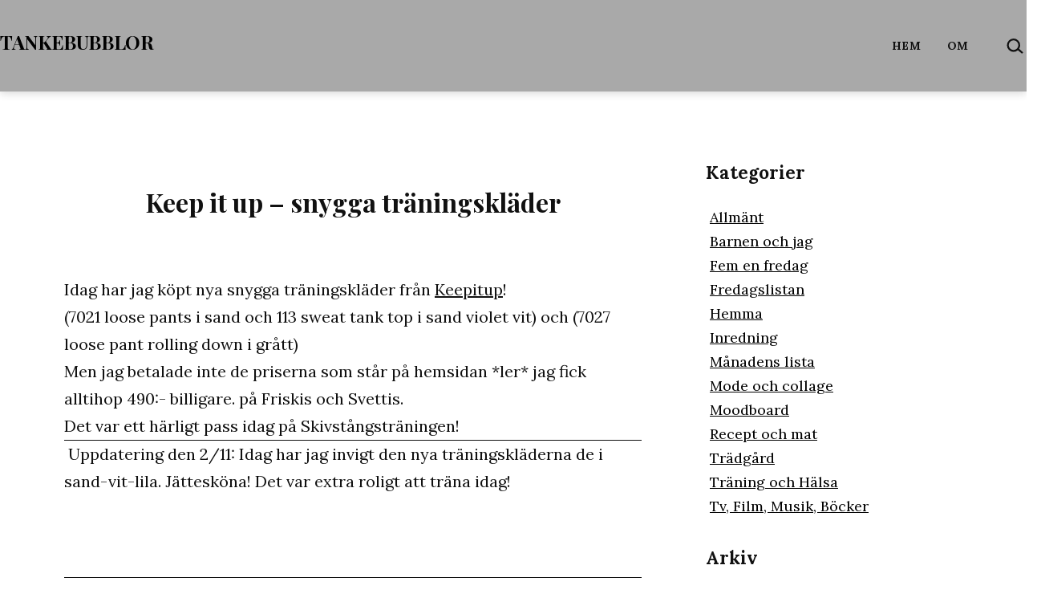

--- FILE ---
content_type: text/html; charset=UTF-8
request_url: https://tankebubblor.se/2005/10/26/2005_october_keep-it-up-snygga-traningsklader/
body_size: 14687
content:
<!doctype html>
<html lang="sv-SE" >
<head>
	<meta charset="UTF-8" />
	<meta name="viewport" content="width=device-width, initial-scale=1.0" />
	<title>Keep it up &#8211; snygga träningskläder &#8211; Tankebubblor</title>
<meta name='robots' content='max-image-preview:large' />

		<!-- Meta Tag Manager -->
		<meta name="robots" content="noimageindex" />
		<!-- / Meta Tag Manager -->
<!-- Jetpack Site Verification Tags -->
<meta name="google-site-verification" content="NOiT97Yv-MBXb2M9-6bLoFru3I_kZkEgeM_9jZLOV8w" />
<link rel='dns-prefetch' href='//www.googletagmanager.com' />
<link rel='dns-prefetch' href='//stats.wp.com' />
<link rel='dns-prefetch' href='//fonts.googleapis.com' />
<link rel='preconnect' href='//c0.wp.com' />
<link href='https://fonts.gstatic.com' crossorigin rel='preconnect' />
<link rel="alternate" type="application/rss+xml" title="Tankebubblor &raquo; Webbflöde" href="https://tankebubblor.se/feed/" />
<link rel="alternate" type="application/rss+xml" title="Tankebubblor &raquo; Kommentarsflöde" href="https://tankebubblor.se/comments/feed/" />
<link rel="alternate" type="application/rss+xml" title="Tankebubblor &raquo; Kommentarsflöde för Keep it up &#8211; snygga träningskläder" href="https://tankebubblor.se/2005/10/26/2005_october_keep-it-up-snygga-traningsklader/feed/" />
<link rel="alternate" title="oEmbed (JSON)" type="application/json+oembed" href="https://tankebubblor.se/wp-json/oembed/1.0/embed?url=https%3A%2F%2Ftankebubblor.se%2F2005%2F10%2F26%2F2005_october_keep-it-up-snygga-traningsklader%2F" />
<link rel="alternate" title="oEmbed (XML)" type="text/xml+oembed" href="https://tankebubblor.se/wp-json/oembed/1.0/embed?url=https%3A%2F%2Ftankebubblor.se%2F2005%2F10%2F26%2F2005_october_keep-it-up-snygga-traningsklader%2F&#038;format=xml" />
<style id='wp-img-auto-sizes-contain-inline-css'>
img:is([sizes=auto i],[sizes^="auto," i]){contain-intrinsic-size:3000px 1500px}
/*# sourceURL=wp-img-auto-sizes-contain-inline-css */
</style>

<style id='wp-emoji-styles-inline-css'>

	img.wp-smiley, img.emoji {
		display: inline !important;
		border: none !important;
		box-shadow: none !important;
		height: 1em !important;
		width: 1em !important;
		margin: 0 0.07em !important;
		vertical-align: -0.1em !important;
		background: none !important;
		padding: 0 !important;
	}
/*# sourceURL=wp-emoji-styles-inline-css */
</style>
<link rel='stylesheet' id='wp-block-library-css' href='https://c0.wp.com/c/6.9/wp-includes/css/dist/block-library/style.min.css' media='all' />
<style id='classic-theme-styles-inline-css'>
/*! This file is auto-generated */
.wp-block-button__link{color:#fff;background-color:#32373c;border-radius:9999px;box-shadow:none;text-decoration:none;padding:calc(.667em + 2px) calc(1.333em + 2px);font-size:1.125em}.wp-block-file__button{background:#32373c;color:#fff;text-decoration:none}
/*# sourceURL=/wp-includes/css/classic-themes.min.css */
</style>
<link rel='stylesheet' id='mediaelement-css' href='https://c0.wp.com/c/6.9/wp-includes/js/mediaelement/mediaelementplayer-legacy.min.css' media='all' />
<link rel='stylesheet' id='wp-mediaelement-css' href='https://c0.wp.com/c/6.9/wp-includes/js/mediaelement/wp-mediaelement.min.css' media='all' />
<style id='jetpack-sharing-buttons-style-inline-css'>
.jetpack-sharing-buttons__services-list{display:flex;flex-direction:row;flex-wrap:wrap;gap:0;list-style-type:none;margin:5px;padding:0}.jetpack-sharing-buttons__services-list.has-small-icon-size{font-size:12px}.jetpack-sharing-buttons__services-list.has-normal-icon-size{font-size:16px}.jetpack-sharing-buttons__services-list.has-large-icon-size{font-size:24px}.jetpack-sharing-buttons__services-list.has-huge-icon-size{font-size:36px}@media print{.jetpack-sharing-buttons__services-list{display:none!important}}.editor-styles-wrapper .wp-block-jetpack-sharing-buttons{gap:0;padding-inline-start:0}ul.jetpack-sharing-buttons__services-list.has-background{padding:1.25em 2.375em}
/*# sourceURL=https://tankebubblor.se/wp-content/plugins/jetpack/_inc/blocks/sharing-buttons/view.css */
</style>
<link rel='stylesheet' id='twentig-blocks-css' href='https://tankebubblor.se/wp-content/plugins/twentig/dist/style-index.css?ver=d5575cd466f335729583' media='all' />
<style id='twentig-blocks-inline-css'>
@media (width < 652px) { .tw-sm-hidden { display: none !important; }}@media (652px <= width < 1024px) { .tw-md-hidden { display: none !important; }}@media (width >= 1024px) { .tw-lg-hidden { display: none !important; }}
.tw-mt-0{margin-top:0px!important;}.tw-mb-0{margin-bottom:0px!important;}.tw-mt-1{margin-top:5px!important;}.tw-mb-1{margin-bottom:5px!important;}.tw-mt-2{margin-top:10px!important;}.tw-mb-2{margin-bottom:10px!important;}.tw-mt-3{margin-top:15px!important;}.tw-mb-3{margin-bottom:15px!important;}.tw-mt-4{margin-top:20px!important;}.tw-mb-4{margin-bottom:20px!important;}.tw-mt-5{margin-top:30px!important;}.tw-mb-5{margin-bottom:30px!important;}.tw-mt-6{margin-top:40px!important;}.tw-mb-6{margin-bottom:40px!important;}.tw-mt-7{margin-top:50px!important;}.tw-mb-7{margin-bottom:50px!important;}.tw-mt-8{margin-top:60px!important;}.tw-mb-8{margin-bottom:60px!important;}.tw-mt-9{margin-top:80px!important;}.tw-mb-9{margin-bottom:80px!important;}.tw-mt-10{margin-top:100px!important;}.tw-mb-10{margin-bottom:100px!important;}.tw-mt-auto{margin-top:auto!important;}.tw-mb-auto{margin-bottom:auto!important;}
/*# sourceURL=twentig-blocks-inline-css */
</style>
<link rel='stylesheet' id='twenty-twenty-one-custom-color-overrides-css' href='https://tankebubblor.se/wp-content/themes/twentytwentyone/assets/css/custom-color-overrides.css?ver=2.7' media='all' />
<style id='twenty-twenty-one-custom-color-overrides-inline-css'>
:root .editor-styles-wrapper{--global--color-background: #ffffff;--global--color-primary: #000;--global--color-secondary: #000;--button--color-background: #000;--button--color-text-hover: #000;}
/*# sourceURL=twenty-twenty-one-custom-color-overrides-inline-css */
</style>
<style id='global-styles-inline-css'>
:root{--wp--preset--aspect-ratio--square: 1;--wp--preset--aspect-ratio--4-3: 4/3;--wp--preset--aspect-ratio--3-4: 3/4;--wp--preset--aspect-ratio--3-2: 3/2;--wp--preset--aspect-ratio--2-3: 2/3;--wp--preset--aspect-ratio--16-9: 16/9;--wp--preset--aspect-ratio--9-16: 9/16;--wp--preset--color--black: #000000;--wp--preset--color--cyan-bluish-gray: #abb8c3;--wp--preset--color--white: #FFFFFF;--wp--preset--color--pale-pink: #f78da7;--wp--preset--color--vivid-red: #cf2e2e;--wp--preset--color--luminous-vivid-orange: #ff6900;--wp--preset--color--luminous-vivid-amber: #fcb900;--wp--preset--color--light-green-cyan: #7bdcb5;--wp--preset--color--vivid-green-cyan: #00d084;--wp--preset--color--pale-cyan-blue: #8ed1fc;--wp--preset--color--vivid-cyan-blue: #0693e3;--wp--preset--color--vivid-purple: #9b51e0;--wp--preset--color--dark-gray: #28303D;--wp--preset--color--gray: #39414D;--wp--preset--color--green: #D1E4DD;--wp--preset--color--blue: #D1DFE4;--wp--preset--color--purple: #D1D1E4;--wp--preset--color--red: #E4D1D1;--wp--preset--color--orange: #E4DAD1;--wp--preset--color--yellow: #EEEADD;--wp--preset--color--subtle: #f4f4f4;--wp--preset--gradient--vivid-cyan-blue-to-vivid-purple: linear-gradient(135deg,rgb(6,147,227) 0%,rgb(155,81,224) 100%);--wp--preset--gradient--light-green-cyan-to-vivid-green-cyan: linear-gradient(135deg,rgb(122,220,180) 0%,rgb(0,208,130) 100%);--wp--preset--gradient--luminous-vivid-amber-to-luminous-vivid-orange: linear-gradient(135deg,rgb(252,185,0) 0%,rgb(255,105,0) 100%);--wp--preset--gradient--luminous-vivid-orange-to-vivid-red: linear-gradient(135deg,rgb(255,105,0) 0%,rgb(207,46,46) 100%);--wp--preset--gradient--very-light-gray-to-cyan-bluish-gray: linear-gradient(135deg,rgb(238,238,238) 0%,rgb(169,184,195) 100%);--wp--preset--gradient--cool-to-warm-spectrum: linear-gradient(135deg,rgb(74,234,220) 0%,rgb(151,120,209) 20%,rgb(207,42,186) 40%,rgb(238,44,130) 60%,rgb(251,105,98) 80%,rgb(254,248,76) 100%);--wp--preset--gradient--blush-light-purple: linear-gradient(135deg,rgb(255,206,236) 0%,rgb(152,150,240) 100%);--wp--preset--gradient--blush-bordeaux: linear-gradient(135deg,rgb(254,205,165) 0%,rgb(254,45,45) 50%,rgb(107,0,62) 100%);--wp--preset--gradient--luminous-dusk: linear-gradient(135deg,rgb(255,203,112) 0%,rgb(199,81,192) 50%,rgb(65,88,208) 100%);--wp--preset--gradient--pale-ocean: linear-gradient(135deg,rgb(255,245,203) 0%,rgb(182,227,212) 50%,rgb(51,167,181) 100%);--wp--preset--gradient--electric-grass: linear-gradient(135deg,rgb(202,248,128) 0%,rgb(113,206,126) 100%);--wp--preset--gradient--midnight: linear-gradient(135deg,rgb(2,3,129) 0%,rgb(40,116,252) 100%);--wp--preset--gradient--purple-to-yellow: linear-gradient(160deg, #D1D1E4 0%, #EEEADD 100%);--wp--preset--gradient--yellow-to-purple: linear-gradient(160deg, #EEEADD 0%, #D1D1E4 100%);--wp--preset--gradient--green-to-yellow: linear-gradient(160deg, #D1E4DD 0%, #EEEADD 100%);--wp--preset--gradient--yellow-to-green: linear-gradient(160deg, #EEEADD 0%, #D1E4DD 100%);--wp--preset--gradient--red-to-yellow: linear-gradient(160deg, #E4D1D1 0%, #EEEADD 100%);--wp--preset--gradient--yellow-to-red: linear-gradient(160deg, #EEEADD 0%, #E4D1D1 100%);--wp--preset--gradient--purple-to-red: linear-gradient(160deg, #D1D1E4 0%, #E4D1D1 100%);--wp--preset--gradient--red-to-purple: linear-gradient(160deg, #E4D1D1 0%, #D1D1E4 100%);--wp--preset--font-size--small: 18px;--wp--preset--font-size--medium: 22.5px;--wp--preset--font-size--large: 24px;--wp--preset--font-size--x-large: 42px;--wp--preset--font-size--extra-small: 16px;--wp--preset--font-size--normal: 20px;--wp--preset--font-size--h-3: 32px;--wp--preset--font-size--extra-large: 40px;--wp--preset--font-size--h-2: 48px;--wp--preset--font-size--huge: 45px;--wp--preset--font-size--gigantic: 144px;--wp--preset--spacing--20: 0.44rem;--wp--preset--spacing--30: 0.67rem;--wp--preset--spacing--40: 1rem;--wp--preset--spacing--50: 1.5rem;--wp--preset--spacing--60: 2.25rem;--wp--preset--spacing--70: 3.38rem;--wp--preset--spacing--80: 5.06rem;--wp--preset--shadow--natural: 6px 6px 9px rgba(0, 0, 0, 0.2);--wp--preset--shadow--deep: 12px 12px 50px rgba(0, 0, 0, 0.4);--wp--preset--shadow--sharp: 6px 6px 0px rgba(0, 0, 0, 0.2);--wp--preset--shadow--outlined: 6px 6px 0px -3px rgb(255, 255, 255), 6px 6px rgb(0, 0, 0);--wp--preset--shadow--crisp: 6px 6px 0px rgb(0, 0, 0);}:root :where(.is-layout-flow) > :first-child{margin-block-start: 0;}:root :where(.is-layout-flow) > :last-child{margin-block-end: 0;}:root :where(.is-layout-flow) > *{margin-block-start: 24px;margin-block-end: 0;}:root :where(.is-layout-constrained) > :first-child{margin-block-start: 0;}:root :where(.is-layout-constrained) > :last-child{margin-block-end: 0;}:root :where(.is-layout-constrained) > *{margin-block-start: 24px;margin-block-end: 0;}:root :where(.is-layout-flex){gap: 24px;}:root :where(.is-layout-grid){gap: 24px;}body .is-layout-flex{display: flex;}.is-layout-flex{flex-wrap: wrap;align-items: center;}.is-layout-flex > :is(*, div){margin: 0;}body .is-layout-grid{display: grid;}.is-layout-grid > :is(*, div){margin: 0;}.has-black-color{color: var(--wp--preset--color--black) !important;}.has-cyan-bluish-gray-color{color: var(--wp--preset--color--cyan-bluish-gray) !important;}.has-white-color{color: var(--wp--preset--color--white) !important;}.has-pale-pink-color{color: var(--wp--preset--color--pale-pink) !important;}.has-vivid-red-color{color: var(--wp--preset--color--vivid-red) !important;}.has-luminous-vivid-orange-color{color: var(--wp--preset--color--luminous-vivid-orange) !important;}.has-luminous-vivid-amber-color{color: var(--wp--preset--color--luminous-vivid-amber) !important;}.has-light-green-cyan-color{color: var(--wp--preset--color--light-green-cyan) !important;}.has-vivid-green-cyan-color{color: var(--wp--preset--color--vivid-green-cyan) !important;}.has-pale-cyan-blue-color{color: var(--wp--preset--color--pale-cyan-blue) !important;}.has-vivid-cyan-blue-color{color: var(--wp--preset--color--vivid-cyan-blue) !important;}.has-vivid-purple-color{color: var(--wp--preset--color--vivid-purple) !important;}.has-dark-gray-color{color: var(--wp--preset--color--dark-gray) !important;}.has-gray-color{color: var(--wp--preset--color--gray) !important;}.has-green-color{color: var(--wp--preset--color--green) !important;}.has-blue-color{color: var(--wp--preset--color--blue) !important;}.has-purple-color{color: var(--wp--preset--color--purple) !important;}.has-red-color{color: var(--wp--preset--color--red) !important;}.has-orange-color{color: var(--wp--preset--color--orange) !important;}.has-yellow-color{color: var(--wp--preset--color--yellow) !important;}.has-subtle-color{color: var(--wp--preset--color--subtle) !important;}.has-black-background-color{background-color: var(--wp--preset--color--black) !important;}.has-cyan-bluish-gray-background-color{background-color: var(--wp--preset--color--cyan-bluish-gray) !important;}.has-white-background-color{background-color: var(--wp--preset--color--white) !important;}.has-pale-pink-background-color{background-color: var(--wp--preset--color--pale-pink) !important;}.has-vivid-red-background-color{background-color: var(--wp--preset--color--vivid-red) !important;}.has-luminous-vivid-orange-background-color{background-color: var(--wp--preset--color--luminous-vivid-orange) !important;}.has-luminous-vivid-amber-background-color{background-color: var(--wp--preset--color--luminous-vivid-amber) !important;}.has-light-green-cyan-background-color{background-color: var(--wp--preset--color--light-green-cyan) !important;}.has-vivid-green-cyan-background-color{background-color: var(--wp--preset--color--vivid-green-cyan) !important;}.has-pale-cyan-blue-background-color{background-color: var(--wp--preset--color--pale-cyan-blue) !important;}.has-vivid-cyan-blue-background-color{background-color: var(--wp--preset--color--vivid-cyan-blue) !important;}.has-vivid-purple-background-color{background-color: var(--wp--preset--color--vivid-purple) !important;}.has-dark-gray-background-color{background-color: var(--wp--preset--color--dark-gray) !important;}.has-gray-background-color{background-color: var(--wp--preset--color--gray) !important;}.has-green-background-color{background-color: var(--wp--preset--color--green) !important;}.has-blue-background-color{background-color: var(--wp--preset--color--blue) !important;}.has-purple-background-color{background-color: var(--wp--preset--color--purple) !important;}.has-red-background-color{background-color: var(--wp--preset--color--red) !important;}.has-orange-background-color{background-color: var(--wp--preset--color--orange) !important;}.has-yellow-background-color{background-color: var(--wp--preset--color--yellow) !important;}.has-subtle-background-color{background-color: var(--wp--preset--color--subtle) !important;}.has-black-border-color{border-color: var(--wp--preset--color--black) !important;}.has-cyan-bluish-gray-border-color{border-color: var(--wp--preset--color--cyan-bluish-gray) !important;}.has-white-border-color{border-color: var(--wp--preset--color--white) !important;}.has-pale-pink-border-color{border-color: var(--wp--preset--color--pale-pink) !important;}.has-vivid-red-border-color{border-color: var(--wp--preset--color--vivid-red) !important;}.has-luminous-vivid-orange-border-color{border-color: var(--wp--preset--color--luminous-vivid-orange) !important;}.has-luminous-vivid-amber-border-color{border-color: var(--wp--preset--color--luminous-vivid-amber) !important;}.has-light-green-cyan-border-color{border-color: var(--wp--preset--color--light-green-cyan) !important;}.has-vivid-green-cyan-border-color{border-color: var(--wp--preset--color--vivid-green-cyan) !important;}.has-pale-cyan-blue-border-color{border-color: var(--wp--preset--color--pale-cyan-blue) !important;}.has-vivid-cyan-blue-border-color{border-color: var(--wp--preset--color--vivid-cyan-blue) !important;}.has-vivid-purple-border-color{border-color: var(--wp--preset--color--vivid-purple) !important;}.has-dark-gray-border-color{border-color: var(--wp--preset--color--dark-gray) !important;}.has-gray-border-color{border-color: var(--wp--preset--color--gray) !important;}.has-green-border-color{border-color: var(--wp--preset--color--green) !important;}.has-blue-border-color{border-color: var(--wp--preset--color--blue) !important;}.has-purple-border-color{border-color: var(--wp--preset--color--purple) !important;}.has-red-border-color{border-color: var(--wp--preset--color--red) !important;}.has-orange-border-color{border-color: var(--wp--preset--color--orange) !important;}.has-yellow-border-color{border-color: var(--wp--preset--color--yellow) !important;}.has-subtle-border-color{border-color: var(--wp--preset--color--subtle) !important;}.has-vivid-cyan-blue-to-vivid-purple-gradient-background{background: var(--wp--preset--gradient--vivid-cyan-blue-to-vivid-purple) !important;}.has-light-green-cyan-to-vivid-green-cyan-gradient-background{background: var(--wp--preset--gradient--light-green-cyan-to-vivid-green-cyan) !important;}.has-luminous-vivid-amber-to-luminous-vivid-orange-gradient-background{background: var(--wp--preset--gradient--luminous-vivid-amber-to-luminous-vivid-orange) !important;}.has-luminous-vivid-orange-to-vivid-red-gradient-background{background: var(--wp--preset--gradient--luminous-vivid-orange-to-vivid-red) !important;}.has-very-light-gray-to-cyan-bluish-gray-gradient-background{background: var(--wp--preset--gradient--very-light-gray-to-cyan-bluish-gray) !important;}.has-cool-to-warm-spectrum-gradient-background{background: var(--wp--preset--gradient--cool-to-warm-spectrum) !important;}.has-blush-light-purple-gradient-background{background: var(--wp--preset--gradient--blush-light-purple) !important;}.has-blush-bordeaux-gradient-background{background: var(--wp--preset--gradient--blush-bordeaux) !important;}.has-luminous-dusk-gradient-background{background: var(--wp--preset--gradient--luminous-dusk) !important;}.has-pale-ocean-gradient-background{background: var(--wp--preset--gradient--pale-ocean) !important;}.has-electric-grass-gradient-background{background: var(--wp--preset--gradient--electric-grass) !important;}.has-midnight-gradient-background{background: var(--wp--preset--gradient--midnight) !important;}.has-purple-to-yellow-gradient-background{background: var(--wp--preset--gradient--purple-to-yellow) !important;}.has-yellow-to-purple-gradient-background{background: var(--wp--preset--gradient--yellow-to-purple) !important;}.has-green-to-yellow-gradient-background{background: var(--wp--preset--gradient--green-to-yellow) !important;}.has-yellow-to-green-gradient-background{background: var(--wp--preset--gradient--yellow-to-green) !important;}.has-red-to-yellow-gradient-background{background: var(--wp--preset--gradient--red-to-yellow) !important;}.has-yellow-to-red-gradient-background{background: var(--wp--preset--gradient--yellow-to-red) !important;}.has-purple-to-red-gradient-background{background: var(--wp--preset--gradient--purple-to-red) !important;}.has-red-to-purple-gradient-background{background: var(--wp--preset--gradient--red-to-purple) !important;}.has-small-font-size{font-size: var(--wp--preset--font-size--small) !important;}.has-medium-font-size{font-size: var(--wp--preset--font-size--medium) !important;}.has-large-font-size{font-size: var(--wp--preset--font-size--large) !important;}.has-x-large-font-size{font-size: var(--wp--preset--font-size--x-large) !important;}.has-extra-small-font-size{font-size: var(--wp--preset--font-size--extra-small) !important;}.has-normal-font-size{font-size: var(--wp--preset--font-size--normal) !important;}.has-h-3-font-size{font-size: var(--wp--preset--font-size--h-3) !important;}.has-extra-large-font-size{font-size: var(--wp--preset--font-size--extra-large) !important;}.has-h-2-font-size{font-size: var(--wp--preset--font-size--h-2) !important;}.has-huge-font-size{font-size: var(--wp--preset--font-size--huge) !important;}.has-gigantic-font-size{font-size: var(--wp--preset--font-size--gigantic) !important;}
:root :where(.wp-block-pullquote){font-size: 1.5em;line-height: 1.6;}
/*# sourceURL=global-styles-inline-css */
</style>
<link rel='stylesheet' id='twenty-twenty-one-style-css' href='https://tankebubblor.se/wp-content/themes/twentytwentyone/style.css?ver=2.7' media='all' />
<style id='twenty-twenty-one-style-inline-css'>
:root{--global--color-background: #ffffff;--global--color-primary: #000;--global--color-secondary: #000;--button--color-background: #000;--button--color-text-hover: #000;}
/*# sourceURL=twenty-twenty-one-style-inline-css */
</style>
<link rel='stylesheet' id='twenty-twenty-one-print-style-css' href='https://tankebubblor.se/wp-content/themes/twentytwentyone/assets/css/print.css?ver=2.7' media='print' />
<link rel='stylesheet' id='twentytwentyone-jetpack-css' href='https://c0.wp.com/p/jetpack/15.4/modules/theme-tools/compat/twentytwentyone.css' media='all' />
<link rel='stylesheet' id='twentig-twentyone-css' href='https://tankebubblor.se/wp-content/plugins/twentig/dist/css/twentytwentyone/style.css?ver=1.9.7' media='all' />
<style id='twentig-twentyone-inline-css'>
.menu-search:last-child{margin-inline-end:var(--primary-nav--padding)}.header-actions .search-form{margin:0;position:relative;max-width:100%}.header-actions .search-submit{background:transparent!important;border:0;position:absolute;padding:2px;right:0;top:50%;margin:-14px 0 0}.header-actions .search-field:placeholder-shown + .search-submit{pointer-events:none}.header-actions .search-field:not(:focus){cursor:pointer}.header-actions .search-field{-webkit-appearance:none;-webkit-border-radius:0;margin:0;font-size:var(--primary-nav--font-size-sub-menu);padding:4px 34px 4px 0;border:0;border-bottom:1px solid transparent;color:currentcolor;background:transparent!important;width:0;transition:width 0.4s ease-in-out,border-color 0.2s ease-in-out}.header-actions .search-field::placeholder{color:currentcolor}.header-actions .search-form:focus-within .search-field{width:200px;border-color:currentcolor}.header-actions .search-field:focus{outline:none}.header-actions .search-field:focus-visible{outline-offset:5px}.rtl .header-actions .search-submit{right:auto;left:0}.rtl .header-actions .search-field{padding:4px 0 4px 34px}@media (max-width:1023px){.tw-header-padding-small{--header--padding:24px}.menu-button-container{display:flex;padding-inline-end:calc(var(--site--padding) - 20px)}.has-logo .menu-button-container{padding-top:calc(var(--header--padding) + (var(--logo--height) - 45px)/2)}.site-header:not(.has-logo) .menu-button-container{padding-top:calc(var(--header--padding) + var(--branding--title--font-size)*1.2/2 - 22.5px)}.lock-scrolling .site{position:fixed;max-width:100%;width:100%}.site-header .primary-navigation{position:absolute;top:var(--global--admin-bar--height)}.primary-navigation-open .primary-navigation{width:100%;position:fixed;z-index:2}.primary-navigation>.primary-menu-container{display:block;position:fixed;visibility:hidden;opacity:0;top:0;height:100vh;z-index:499;overflow-x:hidden;overflow-y:auto;transform:translateY(var(--global--spacing-vertical));padding:calc(var(--global--spacing-unit)*6) var(--site--padding) var(--global--spacing-horizontal);background-color:var(--header--color-background);margin-inline-start:0}.admin-bar .primary-navigation>.primary-menu-container{top:0}.has-logo .primary-menu-container{padding-top:calc(80px + var(--logo--height))}.has-title-and-tagline .primary-menu-container{padding-top:calc(80px + var(--branding--title--font-size))}.primary-navigation>div>.menu-wrapper{padding-bottom:120px}.primary-navigation>div>.menu-wrapper:not(:last-child){padding-bottom:20px}.primary-navigation>div>.menu-wrapper li{display:block!important;position:relative;width:100%;margin-inline-start:0!important}.header-actions .search-field,.primary-navigation a{font-size:var(--primary-nav--font-size-mobile)}.site-header .primary-navigation .primary-menu-container .menu-wrapper a{padding-inline:0}.primary-navigation .sub-menu .menu-item>a{font-size:var(--primary-nav--font-size-sub-menu-mobile)}ul.header-actions{margin-inline-start:0;padding-bottom:120px;justify-content:flex-start}.header-actions .menu-search{margin:0 0 35px;width:100%}.header-actions .menu-search:last-child{margin-bottom:0}.header-actions .search-field{width:100%;border-color:currentcolor}.header-actions .menu-button{width:100%;margin:0}.header-actions .menu-button a{display:inline-block}.social-item + .menu-button{margin-top:35px}.menu-search + .menu-button{margin-top:15px}.header-actions .social-item{margin-inline-start:calc(0px - var(--primary-nav--padding))}.header-actions .social-item a{padding:var(--primary-nav--padding)}.header-actions .social-item + .social-item{margin-inline-start:0}#site-navigation .sub-menu{position:relative;display:block!important;padding:0;padding-inline-start:20px;margin:0;border:0;top:auto}.site-header .sub-menu-toggle,.site-header .sub-menu::after,.site-header .sub-menu::before{display:none!important}}.footer-navigation{font-size:min(var(--footer--font-size),18px);margin:0}.footer-inline .site-logo{margin:0}.footer-inline .site-name{padding-inline-end:25px;margin-inline-end:0!important}.footer-inline .site-info{display:flex;flex-wrap:wrap;align-items:baseline;padding-top:calc(var(--global--spacing-vertical)*0.5)}.footer-inline .site-info>*{margin-top:calc(var(--global--spacing-vertical)*0.5)}.footer-inline .site-info .powered-by{margin-inline-start:0}.footer-inline .powered-by:not(:last-child),.footer-inline .site-info .site-name:not(:nth-last-child(3)){margin-inline-end:auto;padding-inline-end:60px}.footer-navigation-wrapper{justify-content:flex-start;margin:0 calc(0px - var(--primary-nav--padding))}.footer-navigation-wrapper li{line-height:2.2}.footer-navigation-wrapper li a{padding-block:5px}.footer-navigation:only-child{flex-grow:1}.footer-navigation:only-child .menu-item:not(.social-item) + .social-item,.footer-navigation:only-child .social-item + .menu-item:not(.social-item){margin-inline-start:auto}.tw-footer-bg .footer-inline{padding-top:calc(var(--global--spacing-vertical)*1);padding-bottom:calc(var(--global--spacing-vertical)*1.5)}.tw-footer-monocolor .footer-inline{padding-top:0}.tw-footer-bg .footer-inline .site-info{margin:0;padding:0}@media (max-width:651px){.footer-inline .site-info{flex-direction:column;align-items:flex-start}.footer-inline .site-info .powered-by{order:3;padding-inline-end:0}.footer-navigation:only-child li.menu-item{margin-inline-start:0!important}.footer-navigation li:not(.social-item){width:100%}.footer-navigation li:not(.social-item) ~ .social-item{margin-top:10px}}.content-area{max-width:var(--responsive--aligndefault-width);margin-inline:auto}.site-main{--responsive--aligndefault-width:100%;--responsive--alignwide-width:100%}.blog-sidebar{max-width:var(--responsive--aligndefault-width);margin:calc(var(--global--spacing-vertical)*2) auto 0}.blog-sidebar .widget{font-size:min(var(--footer--font-size),18px);margin-bottom:calc(var(--global--spacing-vertical)*1.5)}.blog-sidebar .widget:last-child{margin-bottom:0}.tw-has-sidebar .site-main .pagination{max-width:var(--responsive--aligndefault-width);margin-bottom:0}.tw-blog-stack.tw-blog-separator .site-main>*{margin-block:calc(var(--global--spacing-vertical)*2)}.tw-blog-stack.tw-blog-separator .site-main>*:first-child{margin-top:0}.tw-blog-stack.tw-blog-separator .site-main>*:last-child{margin-bottom:0}.tw-blog-stack.tw-blog-separator .entry-footer{padding-top:calc(var(--global--spacing-unit)*0.5);padding-bottom:calc(var(--global--spacing-vertical)*2)}.tw-blog-stack.tw-blog-minimal .entry-footer{padding-top:calc(var(--global--spacing-unit)*0.5);padding-bottom:0}@media only screen and (max-width:651px){.blog-sidebar .widget{margin-bottom:calc(var(--global--spacing-vertical))}}@media only screen and (min-width:1024px){.content-area{display:flex;align-items:flex-start;margin:0 auto;max-width:var(--responsive--alignwide-width)}.site-main{width:calc(100% - 340px);margin:0}.blog-sidebar{width:340px;margin-top:var(--global--spacing-vertical);padding-inline-start:60px}}@media only screen and (min-width:1280px){.site-main{width:calc(100% - 400px)}.blog-sidebar{padding-inline-start:80px;width:400px}}@media only screen and (min-width:822px) and (max-width:1279px){.tw-blog-grid .site-main{column-gap:24px}.tw-blog-grid.tw-blog-card .site-main{row-gap:24px}.tw-blog-columns-3 .site-main{grid-template-columns:repeat(2,minmax(0,1fr))}}.widget-area{font-size:min(var(--footer--font-size),18px);color:var(--widgets--color-text,var(--footer--color-text))}.tw-footer-widgets-bg .widget-area{background-color:var(--widgets--color-background,var(--footer--color-background));max-width:none;padding:calc(var(--global--spacing-vertical)*1.333) calc((100% - var(--responsive--alignwide-width))/2)}.tw-footer-widgets-full .widget-area{padding-inline:var(--responsive--alignfull-padding);max-width:none}.tw-footer-monocolor .widget-area{padding-bottom:calc(var(--global--spacing-vertical)*0.666)}.widget-area .widget a{color:var(--widgets--color-link,var(--footer--color-link))}@media (max-width:481px){.widget-area>*{margin-block:var(--global--spacing-vertical)}}@media only screen and (max-width:1023px){.widget-area{column-gap:40px}}:root{--max--alignwide-width:1200px;--max--aligndefault-width:720px;--font-base:'Lora',serif;--global--font-size-base:1.25rem;--font-headings:'Playfair Display',serif;--heading--font-weight:700;--heading--font-weight-page-title:700;--heading--font-weight-strong:700;--widget--font-weight-title:700;--global--font-size-xxl:2.8125rem;--primary-nav--font-size:0.875rem;--primary-nav--font-weight:700;--primary-nav--letter-spacing:0.04em;--branding--title--font-size:24px;--branding--title--font-size-mobile:24px;--button--padding-vertical:12px;--button--padding-horizontal:24px;--button--font-size:var(--global--font-size-sm);--button--border-width:1px;--form--border-width:1px;--archive-img-ratio:66.66667%;--archive-heading-size:var(--heading--font-size-h3);--global--color-primary:#111111;--global--color-secondary:#111111;--header--color-background:#a9a9a9;--branding--color-text:#000000;--header--color-text:#111111;--footer--color-background:#a9a9a9;--footer--color-text:#f6f6f8;--footer--color-link:#f6f6f8;--footer--color-link-hover:#f6f6f8;--footer--color-link:#000000;--footer--color-link-hover:#000000;--widgets--color-background:#ffffff;--widgets--color-text:#000000;--widgets--color-link:#000000}.site-header{box-shadow:0 2px 10px 0 rgba(0,0,0,0.16)}.single-post{--global--font-size-page-title:2rem}.site-header .site-title,.site-footer>.site-info .site-name{font-weight:700;letter-spacing:-0.015em;text-transform:uppercase}.primary-navigation,.menu-button-container .button{text-transform:uppercase}.site-footer a,.widget-area a{text-decoration:none}.site-footer a:hover,.widget-area a:hover,.site-footer a:focus,.widget-area a:focus{text-decoration:underline}.footer-navigation-wrapper li a:hover{text-decoration-style:solid}:root{--wp--preset--color--subtle:#f4f4f4}:root .has-subtle-background-color,:root .has-subtle-background-background-color{background-color:#f4f4f4}:root .has-subtle-color{color:#f4f4f4}:not(.has-text-color).has-green-background-color[class],:not(.has-text-color).has-blue-background-color[class],:not(.has-text-color).has-purple-background-color[class],:not(.has-text-color).has-red-background-color[class],:not(.has-text-color).has-orange-background-color[class],:not(.has-text-color).has-yellow-background-color[class]{color:var(--global--color-primary)}.footer-custom a{color:var(--footer--color-link)}.site-footer>.site-info,.single .site-main>article>.entry-footer,.page-header,.pagination,.comments-pagination,.wp-block-image.is-style-twentytwentyone-border img,.wp-block-image.is-style-twentytwentyone-image-frame img,.wp-block-latest-posts.is-style-twentytwentyone-latest-posts-borders li,.wp-block-media-text.is-style-twentytwentyone-border,.wp-block-group.is-style-twentytwentyone-border{border-width:1px}input[type=checkbox]:after{left:7px;top:4px}#page input[type=submit],#page .wp-block-button:not(.is-style-outline) .wp-block-button__link:not(.has-background),.wp-block-file .wp-block-file__button{background-color:#111111;border-color:#111111;color:#ffffff}#page .wp-block-button.is-style-outline .wp-block-button__link:not(.has-background):not(.has-text-color){border-color:#111111;color:#111111}input[type=submit]:hover,input[type=submit]:focus,input[type=submit]:active,.wp-block-button:not(.is-style-outline) .wp-block-button__link:not(.has-background):hover,.wp-block-button:not(.is-style-outline) .wp-block-button__link:not(.has-background):focus,.wp-block-button:not(.is-style-outline) .wp-block-button__link:not(.has-background):active,.wp-block-button.is-style-outline .wp-block-button__link:not(.has-text-color):hover,.wp-block-button.is-style-outline .wp-block-button__link:not(.has-text-color):focus,.wp-block-button.is-style-outline .wp-block-button__link:not(.has-text-color):active,.wp-block-file .wp-block-file__button:hover,.wp-block-file .wp-block-file__button:focus,.wp-block-file .wp-block-file__button:active{background-color:#242221!important;border-color:#242221!important;color:#ffffff!important}
/*# sourceURL=twentig-twentyone-inline-css */
</style>
<link rel='stylesheet' id='twentig-twentyone-fonts-css' href='https://fonts.googleapis.com/css2?family=Lora%3Aital%2Cwght%400%2C400%3B0%2C700%3B1%2C400&#038;family=Playfair+Display%3Awght%40700&#038;display=swap' media='all' />
<script id="twenty-twenty-one-ie11-polyfills-js-after">
( Element.prototype.matches && Element.prototype.closest && window.NodeList && NodeList.prototype.forEach ) || document.write( '<script src="https://tankebubblor.se/wp-content/themes/twentytwentyone/assets/js/polyfills.js?ver=2.7"></scr' + 'ipt>' );
//# sourceURL=twenty-twenty-one-ie11-polyfills-js-after
</script>
<script src="https://tankebubblor.se/wp-content/themes/twentytwentyone/assets/js/primary-navigation.js?ver=2.7" id="twenty-twenty-one-primary-navigation-script-js" defer data-wp-strategy="defer"></script>

<!-- Kodblock för ”Google-tagg (gtag.js)” tillagt av Site Kit -->
<!-- Kodblock för ”Google Analytics” tillagt av Site Kit -->
<script src="https://www.googletagmanager.com/gtag/js?id=GT-K58M57C" id="google_gtagjs-js" async></script>
<script id="google_gtagjs-js-after">
window.dataLayer = window.dataLayer || [];function gtag(){dataLayer.push(arguments);}
gtag("set","linker",{"domains":["tankebubblor.se"]});
gtag("js", new Date());
gtag("set", "developer_id.dZTNiMT", true);
gtag("config", "GT-K58M57C");
//# sourceURL=google_gtagjs-js-after
</script>
<link rel="https://api.w.org/" href="https://tankebubblor.se/wp-json/" /><link rel="alternate" title="JSON" type="application/json" href="https://tankebubblor.se/wp-json/wp/v2/posts/2129373952" /><link rel="canonical" href="https://tankebubblor.se/2005/10/26/2005_october_keep-it-up-snygga-traningsklader/" />
<meta name="generator" content="Site Kit by Google 1.171.0" /><noscript><style>.tw-block-animation{opacity:1;transform:none;clip-path:none;}</style></noscript>
	<style>img#wpstats{display:none}</style>
		<style id="custom-background-css">
body.custom-background { background-color: #ffffff; }
</style>
	<link rel="icon" href="https://tankebubblor.se/wp-content/uploads/2021/11/cropped-tankebubblorbubbla21-32x32.jpg" sizes="32x32" />
<link rel="icon" href="https://tankebubblor.se/wp-content/uploads/2021/11/cropped-tankebubblorbubbla21-192x192.jpg" sizes="192x192" />
<link rel="apple-touch-icon" href="https://tankebubblor.se/wp-content/uploads/2021/11/cropped-tankebubblorbubbla21-180x180.jpg" />
<meta name="msapplication-TileImage" content="https://tankebubblor.se/wp-content/uploads/2021/11/cropped-tankebubblorbubbla21-270x270.jpg" />
		<style id="wp-custom-css">
			.widget ul {
	padding-left: 5px
}
.widget ul li:not(.wp-social-link) {
    line-height: var(--global--line-height-body);
    padding-top: 0px;
    padding-bottom: 0px;
}
.entry-header{
	text-align: center
}
.entry-content > .wp-block-image, .entry-content > .wp-block-quote.is-style-large, .entry-content > figure, .entry-content [class*=inner-container] > .wp-block-image, .entry-content [class*=inner-container] > figure, .wp-block-cover.alignwide, .wp-block-media-text:not(.alignwide):not(.alignfull), [class*=inner-container] > .wp-block-quote.is-style-large {
    margin-top: 0px;
    margin-bottom: 0px;
}
.Nilla {
  height: 20px;
}		</style>
		</head>

<body data-rsssl=1 class="wp-singular post-template-default single single-post postid-2129373952 single-format-standard custom-background wp-embed-responsive wp-theme-twentytwentyone is-light-theme no-js singular has-main-navigation tw-header-layout-menu-right tw-header-bg tw-header-sticky tw-header-break-tablet tw-header-padding-medium tw-nav-spacing-medium tw-nav-hover-border tw-has-sidebar tw-footer-bg tw-footer-full tw-footer-widgets-bg tw-link-minimal tw-no-meta-label tw-title-text-width tw-title-center tw-title-no-border">
<div id="page" class="site">
	<a class="skip-link screen-reader-text" href="#content">
		Hoppa till innehåll	</a>

	
<header id="masthead" class="site-header has-title-and-tagline has-menu">

	

<div class="site-branding">

	
						<p class="site-title"><a href="https://tankebubblor.se/" rel="home">Tankebubblor</a></p>
			
	</div><!-- .site-branding -->
	
	<nav id="site-navigation" class="primary-navigation" aria-label="Primär meny">
		<div class="menu-button-container">
			<button id="primary-mobile-menu" class="button" aria-controls="primary-menu-list" aria-expanded="false">
				<span class="dropdown-icon open">Meny					<svg class="svg-icon" width="24" height="24" aria-hidden="true" role="img" focusable="false" viewBox="0 0 24 24" fill="none" xmlns="http://www.w3.org/2000/svg"><path fill-rule="evenodd" clip-rule="evenodd" d="M4.5 6H19.5V7.5H4.5V6ZM4.5 12H19.5V13.5H4.5V12ZM19.5 18H4.5V19.5H19.5V18Z" fill="currentColor"/></svg>				</span>
				<span class="dropdown-icon close">Stäng					<svg class="svg-icon" width="24" height="24" aria-hidden="true" role="img" focusable="false" viewBox="0 0 24 24" fill="none" xmlns="http://www.w3.org/2000/svg"><path fill-rule="evenodd" clip-rule="evenodd" d="M12 10.9394L5.53033 4.46973L4.46967 5.53039L10.9393 12.0001L4.46967 18.4697L5.53033 19.5304L12 13.0607L18.4697 19.5304L19.5303 18.4697L13.0607 12.0001L19.5303 5.53039L18.4697 4.46973L12 10.9394Z" fill="currentColor"/></svg>				</span>
			</button><!-- #primary-mobile-menu -->
		</div><!-- .menu-button-container -->
		<div class="primary-menu-container"><ul id="primary-menu-list" class="menu-wrapper"><li id="menu-item-2146946173" class="menu-item menu-item-type-custom menu-item-object-custom menu-item-home menu-item-2146946173"><a href="https://tankebubblor.se">Hem</a></li>
<li id="menu-item-2146946555" class="menu-item menu-item-type-post_type menu-item-object-page menu-item-2146946555"><a href="https://tankebubblor.se/om/">Om</a></li>
</ul><ul class="header-actions"><li class="menu-search">		<form role="search" method="get" class="search-form" action="https://tankebubblor.se/">
			<label for="search-form-1" class="screen-reader-text">Sök …</label>
			<input type="search" autocomplete="off" id="search-form-1" placeholder="Sök …" class="search-field" value="" name="s" />
			<button type="submit" class="search-submit" aria-label="Sök">
				<svg xmlns="http://www.w3.org/2000/svg" width="24" height="24" viewBox="0 0 24 24"><path d="M1.5 11.4a8.323 8.323 0 008.25 8.25 7.86 7.86 0 005.4-2.1l5.1 4.35 1.5-1.65-5.1-4.5a7.937 7.937 0 001.35-4.5A8.323 8.323 0 009.75 3a8.355 8.355 0 00-8.25 8.4zm2.25-.15a6 6 0 116 6 6.018 6.018 0 01-6-6z"/></svg>
			</button>
		</form>

		</li></ul></div>	</nav><!-- #site-navigation -->
	
</header><!-- #masthead -->

	<div id="content" class="site-content">
		<div id="primary" class="content-area">
			<main id="main" class="site-main">

<article id="post-2129373952" class="post-2129373952 post type-post status-publish format-standard hentry category-mode-och-collage entry">

	<header class="entry-header alignwide">
		<h1 class="entry-title">Keep it up &#8211; snygga träningskläder</h1>		
					</header><!-- .entry-header -->

	<div class="entry-content">
		<p>Idag har jag k&ouml;pt nya snygga tr&auml;ningskl&auml;der fr&aring;n <a title="keepitup" href="https://www.keepitup.se/" target="_self" rel="noopener">Keepitup</a>! <br />(7021 loose pants i sand och 113 sweat tank top i sand violet vit) och (7027 loose pant rolling down i gr&aring;tt) <br />Men jag betalade inte de priserna som st&aring;r p&aring; hemsidan *ler* jag fick alltihop 490:-&nbsp;billigare. p&aring; Friskis och Svettis.<br />Det var ett h&auml;rligt pass idag p&aring; Skivst&aring;ngstr&auml;ningen! </p>
<hr />
<p>&nbsp;Uppdatering den 2/11: Idag har jag invigt den nya tr&auml;ningskl&auml;derna de i sand-vit-lila. J&auml;ttesk&ouml;na! Det var extra roligt att tr&auml;na idag!</p>
	</div><!-- .entry-content -->

	<footer class="entry-footer default-max-width">
		<div class="posted-by"><span class="posted-on"><span class="screen-reader-text">Publicerat den </span><time class="entry-date published updated" datetime="2005-10-26T21:05:02+02:00">26 oktober, 2005</time></span></div><div class="post-taxonomies"><span class="cat-links"><span class="screen-reader-text">Kategoriserat som </span><a href="https://tankebubblor.se/category/mode-och-collage/" rel="category tag">Mode och collage</a> </span></div>	</footer><!-- .entry-footer -->

				
</article><!-- #post-2129373952 -->

<div id="comments" class="comments-area default-max-width show-avatars">

	
		<div id="respond" class="comment-respond">
		<h2 id="reply-title" class="comment-reply-title">Lämna en kommentar <small><a rel="nofollow" id="cancel-comment-reply-link" href="/2005/10/26/2005_october_keep-it-up-snygga-traningsklader/#respond" style="display:none;">Avbryt svar</a></small></h2><form action="https://tankebubblor.se/wp-comments-post.php" method="post" id="commentform" class="comment-form"><p class="comment-notes"><span id="email-notes">Din e-postadress kommer inte publiceras.</span> <span class="required-field-message">Obligatoriska fält är märkta <span class="required">*</span></span></p><p class="comment-form-comment"><label for="comment">Kommentar <span class="required">*</span></label> <textarea id="comment" name="comment" cols="45" rows="5" maxlength="65525" required></textarea></p><p class="comment-form-author"><label for="author">Namn <span class="required">*</span></label> <input id="author" name="author" type="text" value="" size="30" maxlength="245" autocomplete="name" required /></p>
<p class="comment-form-email"><label for="email">E-postadress <span class="required">*</span></label> <input id="email" name="email" type="email" value="" size="30" maxlength="100" aria-describedby="email-notes" autocomplete="email" required /></p>
<p class="comment-form-url"><label for="url">Webbplats</label> <input id="url" name="url" type="url" value="" size="30" maxlength="200" autocomplete="url" /></p>
<p class="comment-form-cookies-consent"><input id="wp-comment-cookies-consent" name="wp-comment-cookies-consent" type="checkbox" value="yes" /> <label for="wp-comment-cookies-consent">Spara mitt namn, min e-postadress och webbplats i denna webbläsare till nästa gång jag skriver en kommentar.</label></p>
<p class="form-submit"><input name="submit" type="submit" id="submit" class="submit" value="Publicera kommentar" /> <input type='hidden' name='comment_post_ID' value='2129373952' id='comment_post_ID' />
<input type='hidden' name='comment_parent' id='comment_parent' value='0' />
</p><p style="display: none;"><input type="hidden" id="akismet_comment_nonce" name="akismet_comment_nonce" value="b92a64772b" /></p><p style="display: none !important;" class="akismet-fields-container" data-prefix="ak_"><label>&#916;<textarea name="ak_hp_textarea" cols="45" rows="8" maxlength="100"></textarea></label><input type="hidden" id="ak_js_1" name="ak_js" value="48"/><script>document.getElementById( "ak_js_1" ).setAttribute( "value", ( new Date() ).getTime() );</script></p></form>	</div><!-- #respond -->
	<p class="akismet_comment_form_privacy_notice">Denna webbplats använder Akismet för att minska skräppost. <a href="https://akismet.com/privacy/" target="_blank" rel="nofollow noopener">Lär dig om hur din kommentarsdata bearbetas</a>.</p>
</div><!-- #comments -->

	<nav class="navigation post-navigation" aria-label="Inlägg">
		<h2 class="screen-reader-text">Inläggsnavigering</h2>
		<div class="nav-links"><div class="nav-previous"><a href="https://tankebubblor.se/2005/10/26/2005_october_don-martin/" rel="prev"><p class="meta-nav"><svg class="svg-icon" width="24" height="24" aria-hidden="true" role="img" focusable="false" viewBox="0 0 24 24" fill="none" xmlns="http://www.w3.org/2000/svg"><path fill-rule="evenodd" clip-rule="evenodd" d="M20 13v-2H8l4-4-1-2-7 7 7 7 1-2-4-4z" fill="currentColor"/></svg>Föregående inlägg</p><p class="post-title">Don Martin</p></a></div><div class="nav-next"><a href="https://tankebubblor.se/2005/10/27/2005_october_varma-vantar-i-vinter/" rel="next"><p class="meta-nav">Nästa inlägg<svg class="svg-icon" width="24" height="24" aria-hidden="true" role="img" focusable="false" viewBox="0 0 24 24" fill="none" xmlns="http://www.w3.org/2000/svg"><path fill-rule="evenodd" clip-rule="evenodd" d="m4 13v-2h12l-4-4 1-2 7 7-7 7-1-2 4-4z" fill="currentColor"/></svg></p><p class="post-title">varma vantar i vinter</p></a></div></div>
	</nav>
			</main><!-- #main -->

							<aside class="blog-sidebar">
					<section id="block-31" class="widget widget_block">
<div class="wp-block-group"><div class="wp-block-group__inner-container is-layout-flow wp-block-group-is-layout-flow">
<div class="wp-block-group"><div class="wp-block-group__inner-container is-layout-flow wp-block-group-is-layout-flow">
<p class="tw-text-wide has-medium-font-size" style="line-height:1"><strong>Kategorier</strong></p>


<ul class="wp-block-categories-list wp-block-categories">	<li class="cat-item cat-item-12"><a href="https://tankebubblor.se/category/allmant/">Allmänt</a>
</li>
	<li class="cat-item cat-item-8"><a href="https://tankebubblor.se/category/barnen-och-jag/">Barnen och jag</a>
</li>
	<li class="cat-item cat-item-30"><a href="https://tankebubblor.se/category/fem-en-fredag/">Fem en fredag</a>
</li>
	<li class="cat-item cat-item-28"><a href="https://tankebubblor.se/category/fredagslistan/">Fredagslistan</a>
</li>
	<li class="cat-item cat-item-9"><a href="https://tankebubblor.se/category/hemma/">Hemma</a>
</li>
	<li class="cat-item cat-item-10"><a href="https://tankebubblor.se/category/inredning/">Inredning</a>
</li>
	<li class="cat-item cat-item-11"><a href="https://tankebubblor.se/category/manadens-lista/">Månadens lista</a>
</li>
	<li class="cat-item cat-item-7"><a href="https://tankebubblor.se/category/mode-och-collage/">Mode och collage</a>
</li>
	<li class="cat-item cat-item-6"><a href="https://tankebubblor.se/category/moodboard/">Moodboard</a>
</li>
	<li class="cat-item cat-item-4"><a href="https://tankebubblor.se/category/recept-och-mat/">Recept och mat</a>
</li>
	<li class="cat-item cat-item-2"><a href="https://tankebubblor.se/category/tradgard/">Trädgård</a>
</li>
	<li class="cat-item cat-item-3"><a href="https://tankebubblor.se/category/traning-och-halsa/">Träning och Hälsa</a>
</li>
	<li class="cat-item cat-item-5"><a href="https://tankebubblor.se/category/tv-film-musik-bocker/">Tv, Film, Musik, Böcker</a>
</li>
</ul></div></div>



<div class="wp-block-group"><div class="wp-block-group__inner-container is-layout-flow wp-block-group-is-layout-flow">
<p class="has-medium-font-size"><strong>Arkiv</strong></p>


<ul class="wp-block-archives-list wp-block-archives">	<li><a href='https://tankebubblor.se/2026/01/'>januari 2026</a></li>
	<li><a href='https://tankebubblor.se/2025/12/'>december 2025</a></li>
	<li><a href='https://tankebubblor.se/2025/11/'>november 2025</a></li>
	<li><a href='https://tankebubblor.se/2025/10/'>oktober 2025</a></li>
	<li><a href='https://tankebubblor.se/2025/09/'>september 2025</a></li>
	<li><a href='https://tankebubblor.se/2025/08/'>augusti 2025</a></li>
	<li><a href='https://tankebubblor.se/2025/07/'>juli 2025</a></li>
	<li><a href='https://tankebubblor.se/2025/06/'>juni 2025</a></li>
	<li><a href='https://tankebubblor.se/2025/05/'>maj 2025</a></li>
	<li><a href='https://tankebubblor.se/2025/04/'>april 2025</a></li>
	<li><a href='https://tankebubblor.se/2025/03/'>mars 2025</a></li>
	<li><a href='https://tankebubblor.se/2025/02/'>februari 2025</a></li>
	<li><a href='https://tankebubblor.se/2025/01/'>januari 2025</a></li>
	<li><a href='https://tankebubblor.se/2024/12/'>december 2024</a></li>
	<li><a href='https://tankebubblor.se/2024/11/'>november 2024</a></li>
	<li><a href='https://tankebubblor.se/2024/10/'>oktober 2024</a></li>
	<li><a href='https://tankebubblor.se/2024/09/'>september 2024</a></li>
	<li><a href='https://tankebubblor.se/2024/08/'>augusti 2024</a></li>
	<li><a href='https://tankebubblor.se/2024/07/'>juli 2024</a></li>
	<li><a href='https://tankebubblor.se/2024/06/'>juni 2024</a></li>
	<li><a href='https://tankebubblor.se/2024/05/'>maj 2024</a></li>
	<li><a href='https://tankebubblor.se/2024/04/'>april 2024</a></li>
	<li><a href='https://tankebubblor.se/2024/03/'>mars 2024</a></li>
	<li><a href='https://tankebubblor.se/2024/02/'>februari 2024</a></li>
	<li><a href='https://tankebubblor.se/2024/01/'>januari 2024</a></li>
	<li><a href='https://tankebubblor.se/2023/12/'>december 2023</a></li>
	<li><a href='https://tankebubblor.se/2023/11/'>november 2023</a></li>
	<li><a href='https://tankebubblor.se/2023/10/'>oktober 2023</a></li>
	<li><a href='https://tankebubblor.se/2023/09/'>september 2023</a></li>
	<li><a href='https://tankebubblor.se/2023/08/'>augusti 2023</a></li>
	<li><a href='https://tankebubblor.se/2023/07/'>juli 2023</a></li>
	<li><a href='https://tankebubblor.se/2023/06/'>juni 2023</a></li>
	<li><a href='https://tankebubblor.se/2023/05/'>maj 2023</a></li>
	<li><a href='https://tankebubblor.se/2023/04/'>april 2023</a></li>
	<li><a href='https://tankebubblor.se/2023/03/'>mars 2023</a></li>
	<li><a href='https://tankebubblor.se/2023/02/'>februari 2023</a></li>
	<li><a href='https://tankebubblor.se/2023/01/'>januari 2023</a></li>
	<li><a href='https://tankebubblor.se/2022/12/'>december 2022</a></li>
	<li><a href='https://tankebubblor.se/2022/11/'>november 2022</a></li>
	<li><a href='https://tankebubblor.se/2022/10/'>oktober 2022</a></li>
	<li><a href='https://tankebubblor.se/2022/09/'>september 2022</a></li>
	<li><a href='https://tankebubblor.se/2022/08/'>augusti 2022</a></li>
	<li><a href='https://tankebubblor.se/2022/07/'>juli 2022</a></li>
	<li><a href='https://tankebubblor.se/2022/06/'>juni 2022</a></li>
	<li><a href='https://tankebubblor.se/2022/05/'>maj 2022</a></li>
	<li><a href='https://tankebubblor.se/2022/04/'>april 2022</a></li>
	<li><a href='https://tankebubblor.se/2022/03/'>mars 2022</a></li>
	<li><a href='https://tankebubblor.se/2022/02/'>februari 2022</a></li>
	<li><a href='https://tankebubblor.se/2022/01/'>januari 2022</a></li>
	<li><a href='https://tankebubblor.se/2021/12/'>december 2021</a></li>
	<li><a href='https://tankebubblor.se/2021/11/'>november 2021</a></li>
	<li><a href='https://tankebubblor.se/2021/10/'>oktober 2021</a></li>
	<li><a href='https://tankebubblor.se/2021/09/'>september 2021</a></li>
	<li><a href='https://tankebubblor.se/2021/08/'>augusti 2021</a></li>
	<li><a href='https://tankebubblor.se/2021/07/'>juli 2021</a></li>
	<li><a href='https://tankebubblor.se/2021/06/'>juni 2021</a></li>
	<li><a href='https://tankebubblor.se/2021/05/'>maj 2021</a></li>
	<li><a href='https://tankebubblor.se/2021/04/'>april 2021</a></li>
	<li><a href='https://tankebubblor.se/2021/03/'>mars 2021</a></li>
	<li><a href='https://tankebubblor.se/2021/02/'>februari 2021</a></li>
	<li><a href='https://tankebubblor.se/2021/01/'>januari 2021</a></li>
	<li><a href='https://tankebubblor.se/2020/12/'>december 2020</a></li>
	<li><a href='https://tankebubblor.se/2020/11/'>november 2020</a></li>
	<li><a href='https://tankebubblor.se/2020/10/'>oktober 2020</a></li>
	<li><a href='https://tankebubblor.se/2020/09/'>september 2020</a></li>
	<li><a href='https://tankebubblor.se/2020/08/'>augusti 2020</a></li>
	<li><a href='https://tankebubblor.se/2020/07/'>juli 2020</a></li>
	<li><a href='https://tankebubblor.se/2020/06/'>juni 2020</a></li>
	<li><a href='https://tankebubblor.se/2020/05/'>maj 2020</a></li>
	<li><a href='https://tankebubblor.se/2020/04/'>april 2020</a></li>
	<li><a href='https://tankebubblor.se/2020/03/'>mars 2020</a></li>
	<li><a href='https://tankebubblor.se/2020/02/'>februari 2020</a></li>
	<li><a href='https://tankebubblor.se/2020/01/'>januari 2020</a></li>
	<li><a href='https://tankebubblor.se/2019/12/'>december 2019</a></li>
	<li><a href='https://tankebubblor.se/2019/11/'>november 2019</a></li>
	<li><a href='https://tankebubblor.se/2019/10/'>oktober 2019</a></li>
	<li><a href='https://tankebubblor.se/2019/09/'>september 2019</a></li>
	<li><a href='https://tankebubblor.se/2019/08/'>augusti 2019</a></li>
	<li><a href='https://tankebubblor.se/2019/07/'>juli 2019</a></li>
	<li><a href='https://tankebubblor.se/2019/06/'>juni 2019</a></li>
	<li><a href='https://tankebubblor.se/2019/05/'>maj 2019</a></li>
	<li><a href='https://tankebubblor.se/2019/04/'>april 2019</a></li>
	<li><a href='https://tankebubblor.se/2019/03/'>mars 2019</a></li>
	<li><a href='https://tankebubblor.se/2019/02/'>februari 2019</a></li>
	<li><a href='https://tankebubblor.se/2019/01/'>januari 2019</a></li>
	<li><a href='https://tankebubblor.se/2018/12/'>december 2018</a></li>
	<li><a href='https://tankebubblor.se/2018/11/'>november 2018</a></li>
	<li><a href='https://tankebubblor.se/2018/10/'>oktober 2018</a></li>
	<li><a href='https://tankebubblor.se/2018/09/'>september 2018</a></li>
	<li><a href='https://tankebubblor.se/2018/08/'>augusti 2018</a></li>
	<li><a href='https://tankebubblor.se/2018/07/'>juli 2018</a></li>
	<li><a href='https://tankebubblor.se/2018/06/'>juni 2018</a></li>
	<li><a href='https://tankebubblor.se/2018/05/'>maj 2018</a></li>
	<li><a href='https://tankebubblor.se/2018/04/'>april 2018</a></li>
	<li><a href='https://tankebubblor.se/2018/03/'>mars 2018</a></li>
	<li><a href='https://tankebubblor.se/2018/02/'>februari 2018</a></li>
	<li><a href='https://tankebubblor.se/2018/01/'>januari 2018</a></li>
	<li><a href='https://tankebubblor.se/2017/12/'>december 2017</a></li>
	<li><a href='https://tankebubblor.se/2017/11/'>november 2017</a></li>
	<li><a href='https://tankebubblor.se/2017/10/'>oktober 2017</a></li>
	<li><a href='https://tankebubblor.se/2017/09/'>september 2017</a></li>
	<li><a href='https://tankebubblor.se/2017/08/'>augusti 2017</a></li>
	<li><a href='https://tankebubblor.se/2017/07/'>juli 2017</a></li>
	<li><a href='https://tankebubblor.se/2017/06/'>juni 2017</a></li>
	<li><a href='https://tankebubblor.se/2017/05/'>maj 2017</a></li>
	<li><a href='https://tankebubblor.se/2017/04/'>april 2017</a></li>
	<li><a href='https://tankebubblor.se/2017/03/'>mars 2017</a></li>
	<li><a href='https://tankebubblor.se/2017/02/'>februari 2017</a></li>
	<li><a href='https://tankebubblor.se/2017/01/'>januari 2017</a></li>
	<li><a href='https://tankebubblor.se/2016/12/'>december 2016</a></li>
	<li><a href='https://tankebubblor.se/2016/11/'>november 2016</a></li>
	<li><a href='https://tankebubblor.se/2016/10/'>oktober 2016</a></li>
	<li><a href='https://tankebubblor.se/2016/09/'>september 2016</a></li>
	<li><a href='https://tankebubblor.se/2016/08/'>augusti 2016</a></li>
	<li><a href='https://tankebubblor.se/2016/07/'>juli 2016</a></li>
	<li><a href='https://tankebubblor.se/2016/06/'>juni 2016</a></li>
	<li><a href='https://tankebubblor.se/2016/05/'>maj 2016</a></li>
	<li><a href='https://tankebubblor.se/2016/04/'>april 2016</a></li>
	<li><a href='https://tankebubblor.se/2016/03/'>mars 2016</a></li>
	<li><a href='https://tankebubblor.se/2016/02/'>februari 2016</a></li>
	<li><a href='https://tankebubblor.se/2016/01/'>januari 2016</a></li>
	<li><a href='https://tankebubblor.se/2015/12/'>december 2015</a></li>
	<li><a href='https://tankebubblor.se/2015/11/'>november 2015</a></li>
	<li><a href='https://tankebubblor.se/2015/10/'>oktober 2015</a></li>
	<li><a href='https://tankebubblor.se/2015/09/'>september 2015</a></li>
	<li><a href='https://tankebubblor.se/2015/08/'>augusti 2015</a></li>
	<li><a href='https://tankebubblor.se/2015/07/'>juli 2015</a></li>
	<li><a href='https://tankebubblor.se/2015/06/'>juni 2015</a></li>
	<li><a href='https://tankebubblor.se/2015/05/'>maj 2015</a></li>
	<li><a href='https://tankebubblor.se/2015/04/'>april 2015</a></li>
	<li><a href='https://tankebubblor.se/2015/03/'>mars 2015</a></li>
	<li><a href='https://tankebubblor.se/2015/02/'>februari 2015</a></li>
	<li><a href='https://tankebubblor.se/2015/01/'>januari 2015</a></li>
	<li><a href='https://tankebubblor.se/2014/12/'>december 2014</a></li>
	<li><a href='https://tankebubblor.se/2014/11/'>november 2014</a></li>
	<li><a href='https://tankebubblor.se/2014/10/'>oktober 2014</a></li>
	<li><a href='https://tankebubblor.se/2014/09/'>september 2014</a></li>
	<li><a href='https://tankebubblor.se/2014/08/'>augusti 2014</a></li>
	<li><a href='https://tankebubblor.se/2014/07/'>juli 2014</a></li>
	<li><a href='https://tankebubblor.se/2014/06/'>juni 2014</a></li>
	<li><a href='https://tankebubblor.se/2014/05/'>maj 2014</a></li>
	<li><a href='https://tankebubblor.se/2014/04/'>april 2014</a></li>
	<li><a href='https://tankebubblor.se/2014/03/'>mars 2014</a></li>
	<li><a href='https://tankebubblor.se/2014/02/'>februari 2014</a></li>
	<li><a href='https://tankebubblor.se/2014/01/'>januari 2014</a></li>
	<li><a href='https://tankebubblor.se/2013/12/'>december 2013</a></li>
	<li><a href='https://tankebubblor.se/2013/11/'>november 2013</a></li>
	<li><a href='https://tankebubblor.se/2013/10/'>oktober 2013</a></li>
	<li><a href='https://tankebubblor.se/2013/09/'>september 2013</a></li>
	<li><a href='https://tankebubblor.se/2013/08/'>augusti 2013</a></li>
	<li><a href='https://tankebubblor.se/2013/07/'>juli 2013</a></li>
	<li><a href='https://tankebubblor.se/2013/06/'>juni 2013</a></li>
	<li><a href='https://tankebubblor.se/2013/05/'>maj 2013</a></li>
	<li><a href='https://tankebubblor.se/2013/04/'>april 2013</a></li>
	<li><a href='https://tankebubblor.se/2013/03/'>mars 2013</a></li>
	<li><a href='https://tankebubblor.se/2013/02/'>februari 2013</a></li>
	<li><a href='https://tankebubblor.se/2013/01/'>januari 2013</a></li>
	<li><a href='https://tankebubblor.se/2012/12/'>december 2012</a></li>
	<li><a href='https://tankebubblor.se/2012/11/'>november 2012</a></li>
	<li><a href='https://tankebubblor.se/2012/10/'>oktober 2012</a></li>
	<li><a href='https://tankebubblor.se/2012/09/'>september 2012</a></li>
	<li><a href='https://tankebubblor.se/2012/08/'>augusti 2012</a></li>
	<li><a href='https://tankebubblor.se/2012/07/'>juli 2012</a></li>
	<li><a href='https://tankebubblor.se/2012/06/'>juni 2012</a></li>
	<li><a href='https://tankebubblor.se/2012/05/'>maj 2012</a></li>
	<li><a href='https://tankebubblor.se/2012/04/'>april 2012</a></li>
	<li><a href='https://tankebubblor.se/2012/03/'>mars 2012</a></li>
	<li><a href='https://tankebubblor.se/2012/02/'>februari 2012</a></li>
	<li><a href='https://tankebubblor.se/2012/01/'>januari 2012</a></li>
	<li><a href='https://tankebubblor.se/2011/12/'>december 2011</a></li>
	<li><a href='https://tankebubblor.se/2011/11/'>november 2011</a></li>
	<li><a href='https://tankebubblor.se/2011/10/'>oktober 2011</a></li>
	<li><a href='https://tankebubblor.se/2011/09/'>september 2011</a></li>
	<li><a href='https://tankebubblor.se/2011/08/'>augusti 2011</a></li>
	<li><a href='https://tankebubblor.se/2011/07/'>juli 2011</a></li>
	<li><a href='https://tankebubblor.se/2011/06/'>juni 2011</a></li>
	<li><a href='https://tankebubblor.se/2011/05/'>maj 2011</a></li>
	<li><a href='https://tankebubblor.se/2011/04/'>april 2011</a></li>
	<li><a href='https://tankebubblor.se/2011/03/'>mars 2011</a></li>
	<li><a href='https://tankebubblor.se/2011/02/'>februari 2011</a></li>
	<li><a href='https://tankebubblor.se/2011/01/'>januari 2011</a></li>
	<li><a href='https://tankebubblor.se/2010/12/'>december 2010</a></li>
	<li><a href='https://tankebubblor.se/2010/11/'>november 2010</a></li>
	<li><a href='https://tankebubblor.se/2010/10/'>oktober 2010</a></li>
	<li><a href='https://tankebubblor.se/2010/09/'>september 2010</a></li>
	<li><a href='https://tankebubblor.se/2010/08/'>augusti 2010</a></li>
	<li><a href='https://tankebubblor.se/2010/07/'>juli 2010</a></li>
	<li><a href='https://tankebubblor.se/2010/06/'>juni 2010</a></li>
	<li><a href='https://tankebubblor.se/2010/05/'>maj 2010</a></li>
	<li><a href='https://tankebubblor.se/2010/04/'>april 2010</a></li>
	<li><a href='https://tankebubblor.se/2010/03/'>mars 2010</a></li>
	<li><a href='https://tankebubblor.se/2010/02/'>februari 2010</a></li>
	<li><a href='https://tankebubblor.se/2010/01/'>januari 2010</a></li>
	<li><a href='https://tankebubblor.se/2009/12/'>december 2009</a></li>
	<li><a href='https://tankebubblor.se/2009/11/'>november 2009</a></li>
	<li><a href='https://tankebubblor.se/2009/10/'>oktober 2009</a></li>
	<li><a href='https://tankebubblor.se/2009/09/'>september 2009</a></li>
	<li><a href='https://tankebubblor.se/2009/08/'>augusti 2009</a></li>
	<li><a href='https://tankebubblor.se/2009/07/'>juli 2009</a></li>
	<li><a href='https://tankebubblor.se/2009/06/'>juni 2009</a></li>
	<li><a href='https://tankebubblor.se/2009/05/'>maj 2009</a></li>
	<li><a href='https://tankebubblor.se/2009/04/'>april 2009</a></li>
	<li><a href='https://tankebubblor.se/2009/03/'>mars 2009</a></li>
	<li><a href='https://tankebubblor.se/2009/02/'>februari 2009</a></li>
	<li><a href='https://tankebubblor.se/2009/01/'>januari 2009</a></li>
	<li><a href='https://tankebubblor.se/2008/12/'>december 2008</a></li>
	<li><a href='https://tankebubblor.se/2008/11/'>november 2008</a></li>
	<li><a href='https://tankebubblor.se/2008/10/'>oktober 2008</a></li>
	<li><a href='https://tankebubblor.se/2008/09/'>september 2008</a></li>
	<li><a href='https://tankebubblor.se/2008/08/'>augusti 2008</a></li>
	<li><a href='https://tankebubblor.se/2008/07/'>juli 2008</a></li>
	<li><a href='https://tankebubblor.se/2008/06/'>juni 2008</a></li>
	<li><a href='https://tankebubblor.se/2008/05/'>maj 2008</a></li>
	<li><a href='https://tankebubblor.se/2008/04/'>april 2008</a></li>
	<li><a href='https://tankebubblor.se/2008/03/'>mars 2008</a></li>
	<li><a href='https://tankebubblor.se/2008/02/'>februari 2008</a></li>
	<li><a href='https://tankebubblor.se/2008/01/'>januari 2008</a></li>
	<li><a href='https://tankebubblor.se/2007/12/'>december 2007</a></li>
	<li><a href='https://tankebubblor.se/2007/11/'>november 2007</a></li>
	<li><a href='https://tankebubblor.se/2007/10/'>oktober 2007</a></li>
	<li><a href='https://tankebubblor.se/2007/09/'>september 2007</a></li>
	<li><a href='https://tankebubblor.se/2007/08/'>augusti 2007</a></li>
	<li><a href='https://tankebubblor.se/2007/07/'>juli 2007</a></li>
	<li><a href='https://tankebubblor.se/2007/06/'>juni 2007</a></li>
	<li><a href='https://tankebubblor.se/2007/05/'>maj 2007</a></li>
	<li><a href='https://tankebubblor.se/2007/04/'>april 2007</a></li>
	<li><a href='https://tankebubblor.se/2007/03/'>mars 2007</a></li>
	<li><a href='https://tankebubblor.se/2007/02/'>februari 2007</a></li>
	<li><a href='https://tankebubblor.se/2007/01/'>januari 2007</a></li>
	<li><a href='https://tankebubblor.se/2006/12/'>december 2006</a></li>
	<li><a href='https://tankebubblor.se/2006/11/'>november 2006</a></li>
	<li><a href='https://tankebubblor.se/2006/10/'>oktober 2006</a></li>
	<li><a href='https://tankebubblor.se/2006/09/'>september 2006</a></li>
	<li><a href='https://tankebubblor.se/2006/08/'>augusti 2006</a></li>
	<li><a href='https://tankebubblor.se/2006/07/'>juli 2006</a></li>
	<li><a href='https://tankebubblor.se/2006/06/'>juni 2006</a></li>
	<li><a href='https://tankebubblor.se/2006/05/'>maj 2006</a></li>
	<li><a href='https://tankebubblor.se/2006/04/'>april 2006</a></li>
	<li><a href='https://tankebubblor.se/2006/03/'>mars 2006</a></li>
	<li><a href='https://tankebubblor.se/2006/02/'>februari 2006</a></li>
	<li><a href='https://tankebubblor.se/2006/01/'>januari 2006</a></li>
	<li><a href='https://tankebubblor.se/2005/12/'>december 2005</a></li>
	<li><a href='https://tankebubblor.se/2005/11/'>november 2005</a></li>
	<li><a href='https://tankebubblor.se/2005/10/'>oktober 2005</a></li>
	<li><a href='https://tankebubblor.se/2005/09/'>september 2005</a></li>
	<li><a href='https://tankebubblor.se/2005/08/'>augusti 2005</a></li>
</ul></div></div>


<div class="widget widget_rssiconwidget"><a href="https://tankebubblor.se/feed/" target="_blank" style="color: #000000; padding: 5px 0px 5px 15px; background: url('https://tankebubblor.se/wp-content/plugins/rss-icon-widget/icons/feed-icon-10x10.png') no-repeat 0 50%;">Subscribe via RSS</a></div>


<p></p>
</div></div>
</section>				</aside> 
			
			</div><!-- #primary -->
	</div><!-- #content -->

	
	<aside class="widget-area">
		<section id="block-2" class="widget widget_block widget_search"><form role="search" method="get" action="https://tankebubblor.se/" class="wp-block-search__button-outside wp-block-search__text-button wp-block-search"    ><label class="wp-block-search__label" for="wp-block-search__input-2" >Sök</label><div class="wp-block-search__inside-wrapper" ><input class="wp-block-search__input" id="wp-block-search__input-2" placeholder="" value="" type="search" name="s" required /><button aria-label="Sök" class="wp-block-search__button wp-element-button" type="submit" >Sök</button></div></form></section><section id="block-3" class="widget widget_block">
<div class="wp-block-group"><div class="wp-block-group__inner-container is-layout-flow wp-block-group-is-layout-flow">
<p></p>
</div></div>
</section><section id="block-4" class="widget widget_block">
<div class="wp-block-group"><div class="wp-block-group__inner-container is-layout-flow wp-block-group-is-layout-flow"></div></div>
</section><section id="block-5" class="widget widget_block">
<div class="wp-block-group"><div class="wp-block-group__inner-container is-layout-flow wp-block-group-is-layout-flow"></div></div>
</section><section id="block-6" class="widget widget_block">
<div class="wp-block-group"><div class="wp-block-group__inner-container is-layout-flow wp-block-group-is-layout-flow"></div></div>
</section>	</aside><!-- .widget-area -->

	
			<footer id="colophon" class="site-footer footer-inline">
							<div class="site-info">
							<div class="site-name">
																		<a href="https://tankebubblor.se/">Tankebubblor</a>
														</div>
																</div><!-- .site-info -->
				
		</footer><!-- #site-footer -->

	
	</div><!-- #page -->

	<script type="speculationrules">
{"prefetch":[{"source":"document","where":{"and":[{"href_matches":"/*"},{"not":{"href_matches":["/wp-*.php","/wp-admin/*","/wp-content/uploads/*","/wp-content/*","/wp-content/plugins/*","/wp-content/themes/twentytwentyone/*","/*\\?(.+)"]}},{"not":{"selector_matches":"a[rel~=\"nofollow\"]"}},{"not":{"selector_matches":".no-prefetch, .no-prefetch a"}}]},"eagerness":"conservative"}]}
</script>
<script>
document.body.classList.remove('no-js');
//# sourceURL=twenty_twenty_one_supports_js
</script>
<script>
		if ( -1 !== navigator.userAgent.indexOf('MSIE') || -1 !== navigator.appVersion.indexOf('Trident/') ) {
			document.body.classList.add('is-IE');
		}
	//# sourceURL=twentytwentyone_add_ie_class
</script>
	<script>
	(function() {
		document.addEventListener( 'click', function( event ) {
			if ( event.target.hash && event.target.hash.includes( '#' ) && ! document.getElementById( 'site-navigation' ).contains( event.target ) ) {
				var mobileButton = document.getElementById( 'primary-mobile-menu' );
				twentytwentyoneToggleAriaExpanded( mobileButton );
			}
		} );
	})();
	</script>
	<script src="https://c0.wp.com/c/6.9/wp-includes/js/comment-reply.min.js" id="comment-reply-js" async data-wp-strategy="async" fetchpriority="low"></script>
<script src="https://tankebubblor.se/wp-content/themes/twentytwentyone/assets/js/responsive-embeds.js?ver=2.7" id="twenty-twenty-one-responsive-embeds-script-js"></script>
<script src="https://tankebubblor.se/wp-content/plugins/twentig/dist/js/classic/twentig-twentytwentyone.js?ver=1.0" id="twentig-twentyone-js"></script>
<script id="jetpack-stats-js-before">
_stq = window._stq || [];
_stq.push([ "view", {"v":"ext","blog":"199351974","post":"2129373952","tz":"1","srv":"tankebubblor.se","j":"1:15.4"} ]);
_stq.push([ "clickTrackerInit", "199351974", "2129373952" ]);
//# sourceURL=jetpack-stats-js-before
</script>
<script src="https://stats.wp.com/e-202605.js" id="jetpack-stats-js" defer data-wp-strategy="defer"></script>
<script defer src="https://tankebubblor.se/wp-content/plugins/akismet/_inc/akismet-frontend.js?ver=1704833522" id="akismet-frontend-js"></script>
<script id="wp-emoji-settings" type="application/json">
{"baseUrl":"https://s.w.org/images/core/emoji/17.0.2/72x72/","ext":".png","svgUrl":"https://s.w.org/images/core/emoji/17.0.2/svg/","svgExt":".svg","source":{"concatemoji":"https://tankebubblor.se/wp-includes/js/wp-emoji-release.min.js?ver=2b7ecd20a04de10078d31b4357e95bc4"}}
</script>
<script type="module">
/*! This file is auto-generated */
const a=JSON.parse(document.getElementById("wp-emoji-settings").textContent),o=(window._wpemojiSettings=a,"wpEmojiSettingsSupports"),s=["flag","emoji"];function i(e){try{var t={supportTests:e,timestamp:(new Date).valueOf()};sessionStorage.setItem(o,JSON.stringify(t))}catch(e){}}function c(e,t,n){e.clearRect(0,0,e.canvas.width,e.canvas.height),e.fillText(t,0,0);t=new Uint32Array(e.getImageData(0,0,e.canvas.width,e.canvas.height).data);e.clearRect(0,0,e.canvas.width,e.canvas.height),e.fillText(n,0,0);const a=new Uint32Array(e.getImageData(0,0,e.canvas.width,e.canvas.height).data);return t.every((e,t)=>e===a[t])}function p(e,t){e.clearRect(0,0,e.canvas.width,e.canvas.height),e.fillText(t,0,0);var n=e.getImageData(16,16,1,1);for(let e=0;e<n.data.length;e++)if(0!==n.data[e])return!1;return!0}function u(e,t,n,a){switch(t){case"flag":return n(e,"\ud83c\udff3\ufe0f\u200d\u26a7\ufe0f","\ud83c\udff3\ufe0f\u200b\u26a7\ufe0f")?!1:!n(e,"\ud83c\udde8\ud83c\uddf6","\ud83c\udde8\u200b\ud83c\uddf6")&&!n(e,"\ud83c\udff4\udb40\udc67\udb40\udc62\udb40\udc65\udb40\udc6e\udb40\udc67\udb40\udc7f","\ud83c\udff4\u200b\udb40\udc67\u200b\udb40\udc62\u200b\udb40\udc65\u200b\udb40\udc6e\u200b\udb40\udc67\u200b\udb40\udc7f");case"emoji":return!a(e,"\ud83e\u1fac8")}return!1}function f(e,t,n,a){let r;const o=(r="undefined"!=typeof WorkerGlobalScope&&self instanceof WorkerGlobalScope?new OffscreenCanvas(300,150):document.createElement("canvas")).getContext("2d",{willReadFrequently:!0}),s=(o.textBaseline="top",o.font="600 32px Arial",{});return e.forEach(e=>{s[e]=t(o,e,n,a)}),s}function r(e){var t=document.createElement("script");t.src=e,t.defer=!0,document.head.appendChild(t)}a.supports={everything:!0,everythingExceptFlag:!0},new Promise(t=>{let n=function(){try{var e=JSON.parse(sessionStorage.getItem(o));if("object"==typeof e&&"number"==typeof e.timestamp&&(new Date).valueOf()<e.timestamp+604800&&"object"==typeof e.supportTests)return e.supportTests}catch(e){}return null}();if(!n){if("undefined"!=typeof Worker&&"undefined"!=typeof OffscreenCanvas&&"undefined"!=typeof URL&&URL.createObjectURL&&"undefined"!=typeof Blob)try{var e="postMessage("+f.toString()+"("+[JSON.stringify(s),u.toString(),c.toString(),p.toString()].join(",")+"));",a=new Blob([e],{type:"text/javascript"});const r=new Worker(URL.createObjectURL(a),{name:"wpTestEmojiSupports"});return void(r.onmessage=e=>{i(n=e.data),r.terminate(),t(n)})}catch(e){}i(n=f(s,u,c,p))}t(n)}).then(e=>{for(const n in e)a.supports[n]=e[n],a.supports.everything=a.supports.everything&&a.supports[n],"flag"!==n&&(a.supports.everythingExceptFlag=a.supports.everythingExceptFlag&&a.supports[n]);var t;a.supports.everythingExceptFlag=a.supports.everythingExceptFlag&&!a.supports.flag,a.supports.everything||((t=a.source||{}).concatemoji?r(t.concatemoji):t.wpemoji&&t.twemoji&&(r(t.twemoji),r(t.wpemoji)))});
//# sourceURL=https://tankebubblor.se/wp-includes/js/wp-emoji-loader.min.js
</script>

</body>
</html>

	

<!-- Page cached by LiteSpeed Cache 7.7 on 2026-01-31 23:27:11 -->